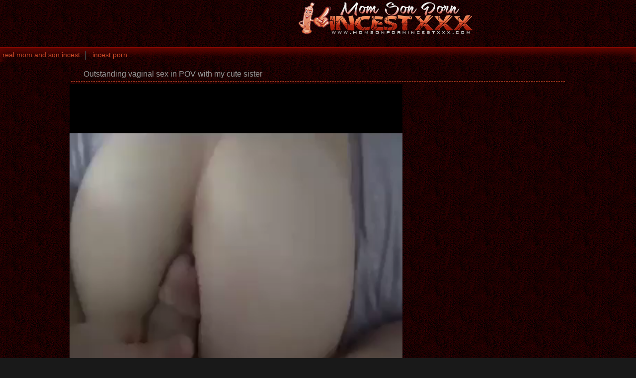

--- FILE ---
content_type: text/html; charset=UTF-8
request_url: https://momsonpornincestxxx.com/videos/outstanding-vaginal-sex-in-pov-with-my-cute-sister.html
body_size: 4340
content:
<html xmlns="http://www.w3.org/1999/xhtml" xml:lang="en" lang="en">
<head>
<title>Outstanding vaginal sex in POV with my cute sister</title>
<link rel="canonical" href="https://momsonpornincestxxx.com/videos/outstanding-vaginal-sex-in-pov-with-my-cute-sister.html" />
<meta http-equiv="content-type" content="application/xhtml+xml; charset=UTF-8" />
<base target=_blank><meta name="referrer" content="origin">
<meta name="description" content="Outstanding vaginal sex in POV with my cute sister" />
<meta name="keywords" content="Outstanding vaginal sex in POV with my cute sister" />
<meta name="viewport" content="width=device-width, initial-scale=1.0">
<link rel="stylesheet" href="/css/style.css">
<link rel="stylesheet" href="/css/images.css">
</head>

<body>

<header>
        <div class="apt-box">
            <a href="https://momsonpornincestxxx.com/" class="apt-logo" title="Mom Son Porn Incest XXX"></a>
            <p align=center></p>
                    
        </div>
</header>

<div class="apt-top-navi" onclick="this.className=this.className=='apt-top-navi'? 'apt-top-navi open' : 'apt-top-navi';">
    <div class="apt-box">
        <ul>
<li><a href="https://realmomandsonincest.me/">real mom and son incest</a></li>
<li><a href="https://incestporn.pink/">incest porn</a></li>
        </ul>
    </div>
    </div>

<article class="apt-box apt-video-page">
    <div class="apt-movie">
        <h1>Outstanding vaginal sex in POV with my cute sister</h1>
        <div class="apt-video-holder">
         <div class="apt-player">

<center>
<video id="player" width='100%' height='100%' controls poster=''>
<source src='http://youngincestpornsexxxx.com/clips/2153.mp4' type='video/mp4'>Your browser does not support the video tag.</video>
</center>

</div>

<div class="apt-video-info">
  <p><span class="duration">Duration: <i>0:00</i></span>
   <span>Added: <i>2017-10-16</i></span>

<p class="tags">Tags / Categories: <a href='/tag/sister/'>sister</a> <a href='/tag/cute/'>cute</a> <a href='/tag/pov/'>pov</a> <a href='/tag/sex/'>sex</a> <a href='/tag/vaginal/'>vaginal</a> <a href='/tag/outstanding/'>outstanding</a> </p>

 </div>
</div>

<iframe src='//momsonincestporn.me/banners.html' frameBorder='0' scrolling='no' width='300' height='530' sandbox="allow-same-origin allow-forms allow-scripts allow-popups"></iframe>

</div>

<h2>Related Mom Son Porn Incest Tubes</h2>
<div class="apt-content">


<div class="apt-th">
<a rel="noopener" href="/momsonpornincestxxx.php?member=incestporn.blue"><img src="/script/top/tt/incestporn.blue.jpg"><p>Incest Porn Blue</p></a>
</div>

<div class="apt-th">
<a rel="noopener" href="/momsonpornincestxxx.php?member=incestporn.bid"><img src="/script/top/tt/incestporn.bid.jpg"><p>Incest Porn Bid</p></a>
</div>

<div class="apt-th">
<a rel="noopener" href="/momsonpornincestxxx.php?member=youngdotherincestpornsex.com"><img src="/script/top/tt/youngdotherincestpornsex.com.jpg"><p>Young Dother Incest Porn Sex</p></a>
</div>

<div class="apt-th">
<a rel="noopener" href="/momsonpornincestxxx.php?member=brothersisterincestsexporn.com"><img src="/script/top/tt/brothersisterincestsexporn.com.jpg"><p>Brother sister incest sex porn</p></a>
</div>

<div class="apt-th">
<a rel="noopener" href="/momsonpornincestxxx.php?member=incestporn.webcam"><img src="/script/top/tt/incestporn.webcam.jpg"><p>Incest Porn Webcam</p></a>
</div>

<div class="apt-th">
<a rel="noopener" href="/momsonpornincestxxx.php?member=incestporn.click"><img src="/script/top/tt/incestporn.click.jpg"><p>Incest Porn Click</p></a>
</div>

<div class="apt-th">
<a rel="noopener" href="/momsonpornincestxxx.php?member=brothersisterincestporn.com"><img src="/script/top/tt/brothersisterincestporn.com.jpg"><p>Brother sister incest porn</p></a>
</div>

<div class="apt-th">
<a rel="noopener" href="/momsonpornincestxxx.php?member=bigassmatureporn.com"><img src="/script/top/tt/bigassmatureporn.com.jpg"><p>Big ass mature porn</p></a>
</div>

</div>

<h2>Related Mom Son Porn Incest XXX Videos</h2>
<div class="apt-content">
<div class="apt-th">
<a onclick="pt(this.href);" href="/momsonpornincestxxx.php?url=/videos/young-sister-sucks-my-dick-for-first-time.html" title="Teen sister sucks my dick for the first time"><img src="/script/thumbs/8/636_Young_sister.jpg" alt="Teen sister sucks my dick for the first time" /></a><p>Teen sister sucks my dick for the first time</p>
</div><div class="apt-th">
<a onclick="pt(this.href);" href="/momsonpornincestxxx.php?url=/videos/perverted-brother-banged-his-busty-pregnant-sister.html" title="Perverted brother banged his busty pregnant sister"><img src="/script/thumbs/3/789_brother_his.jpg" alt="Perverted brother banged his busty pregnant sister" /></a><p>Perverted brother banged his busty pregnant sister</p>
</div><div class="apt-th">
<a onclick="pt(this.href);" href="/momsonpornincestxxx.php?url=/videos/cute-daughter-jerks-her-brother-s-hard-shaft.html" title="Cute daughter jerks her brother's hard shaft"><img src="/script/thumbs/3/074_s.jpg" alt="Cute daughter jerks her brother's hard shaft" /></a><p>Cute daughter jerks her brother's hard shaft</p>
</div><div class="apt-th">
<a onclick="pt(this.href);" href="/momsonpornincestxxx.php?url=/videos/my-astonishing-mother-gorgeous-sex-doll.html" title="My astonishing mother is a gorgeous sex doll"><img src="/script/thumbs/13/317_a_gorgeous.jpg" alt="My astonishing mother is a gorgeous sex doll" /></a><p>My astonishing mother is a gorgeous sex doll</p>
</div><div class="apt-th">
<a onclick="pt(this.href);" href="/momsonpornincestxxx.php?url=/videos/pigtailed-young-sister-grabs-her-brother-s-big-cock.html" title="Pigtailed teen sister grabs her brother's big cock"><img src="/script/thumbs/10/418_sister_big.jpg" alt="Pigtailed teen sister grabs her brother's big cock" /></a><p>Pigtailed teen sister grabs her brother's big cock</p>
</div><div class="apt-th">
<a onclick="pt(this.href);" href="/momsonpornincestxxx.php?url=/videos/glamorous-sister-an-awesome-fuck-material.html" title="Glamorous sister is an awesome fuck material"><img src="/script/thumbs/5/318_sister_fuck.jpg" alt="Glamorous sister is an awesome fuck material" /></a><p>Glamorous sister is an awesome fuck material</p>
</div><div class="apt-th">
<a onclick="pt(this.href);" href="/momsonpornincestxxx.php?url=/videos/blindfolded-granddaughter-and-grandfather-have-incest.html" title="Blindfolded granddaughter and grandfather have incest sex"><img src="/script/thumbs/5/875_granddaughter_grandfather_incest.jpg" alt="Blindfolded granddaughter and grandfather have incest sex" /></a><p>Blindfolded granddaughter and grandfather have incest sex</p>
</div><div class="apt-th">
<a onclick="pt(this.href);" href="/momsonpornincestxxx.php?url=/videos/younger-brother-drilled-his-glamorous-sister.html" title="Teener brother drilled his glamorous sister"><img src="/script/thumbs/14/561_brother_drilled_his.jpg" alt="Teener brother drilled his glamorous sister" /></a><p>Teener brother drilled his glamorous sister</p>
</div><div class="apt-th">
<a onclick="pt(this.href);" href="/momsonpornincestxxx.php?url=/videos/big-ass-sister-jumps-on-her-brother-s-dick-with-love.html" title="Big-ass sister jumps on her brother's dick with love"><img src="/script/thumbs/10/878_Big.jpg" alt="Big-ass sister jumps on her brother's dick with love" /></a><p>Big-ass sister jumps on her brother's dick with love</p>
</div><div class="apt-th">
<a onclick="pt(this.href);" href="/momsonpornincestxxx.php?url=/videos/sister-brother-and-mom-have-filthy-3some-action.html" title="Sister, brother and mom have a filthy 3some action"><img src="/script/thumbs/2/354_filthy.jpg" alt="Sister, brother and mom have a filthy 3some action" /></a><p>Sister, brother and mom have a filthy 3some action</p>
</div><div class="apt-th">
<a onclick="pt(this.href);" href="/momsonpornincestxxx.php?url=/videos/young-and-hot-sister-gets-drilled-in-missionary-pose.html" title="Teen and hot sister gets drilled in missionary pose"><img src="/script/thumbs/9/424_Young_hot_pose.jpg" alt="Teen and hot sister gets drilled in missionary pose" /></a><p>Teen and hot sister gets drilled in missionary pose</p>
</div><div class="apt-th">
<a onclick="pt(this.href);" href="/momsonpornincestxxx.php?url=/videos/just-playing-with-my-really-sexy-big-ass-sister.html" title="Just playing with my really sexy big-ass sister"><img src="/script/thumbs/4/807_really.jpg" alt="Just playing with my really sexy big-ass sister" /></a><p>Just playing with my really sexy big-ass sister</p>
</div><div class="apt-th">
<a onclick="pt(this.href);" href="/momsonpornincestxxx.php?url=/videos/glamour-redhead-sister-eats-my-big-cock-with-love.html" title="Glamour redhead sister eats my big cock with love"><img src="/script/thumbs/13/920_eats_my_big.jpg" alt="Glamour redhead sister eats my big cock with love" /></a><p>Glamour redhead sister eats my big cock with love</p>
</div><div class="apt-th">
<a onclick="pt(this.href);" href="/momsonpornincestxxx.php?url=/videos/tattooed-sister-eats-my-loaded-prick-with-passion.html" title="Tattooed sister eats my loaded prick with passion"><img src="/script/thumbs/1/146_Tattooed.jpg" alt="Tattooed sister eats my loaded prick with passion" /></a><p>Tattooed sister eats my loaded prick with passion</p>
</div><div class="apt-th">
<a onclick="pt(this.href);" href="/momsonpornincestxxx.php?url=/videos/my-morning-starts-with-my-sister-s-shaved-pussy.html" title="My morning starts with my sister's shaved pussy"><img src="/script/thumbs/7/224_morning_sister.jpg" alt="My morning starts with my sister's shaved pussy" /></a><p>My morning starts with my sister's shaved pussy</p>
</div><div class="apt-th">
<a onclick="pt(this.href);" href="/momsonpornincestxxx.php?url=/videos/five-star-incest-with-my-hot-shaped-sister.html" title="Five-star incest with my hot-shaped sister"><img src="/script/thumbs/2/518_sister.jpg" alt="Five-star incest with my hot-shaped sister" /></a><p>Five-star incest with my hot-shaped sister</p>
</div><div class="apt-th">
<a onclick="pt(this.href);" href="/momsonpornincestxxx.php?url=/videos/sister-with-big-bottom-rides-my-dong-like-pro.html" title="Sister with big bottom rides my dong like a pro"><img src="/script/thumbs/1/393_Sister_pro.jpg" alt="Sister with big bottom rides my dong like a pro" /></a><p>Sister with big bottom rides my dong like a pro</p>
</div><div class="apt-th">
<a onclick="pt(this.href);" href="/momsonpornincestxxx.php?url=/videos/brothers-double-penetrated-their-own-sister.html" title="Brothers double penetrated their own sister"><img src="/script/thumbs/5/382_Brothers.jpg" alt="Brothers double penetrated their own sister" /></a><p>Brothers double penetrated their own sister</p>
</div><div class="apt-th">
<a onclick="pt(this.href);" href="/momsonpornincestxxx.php?url=/videos/doggy-style-anal-sex-with-big-bottomed-daughter.html" title="Doggy style anal sex with a big-bottomed daughter"><img src="/script/thumbs/3/208_with.jpg" alt="Doggy style anal sex with a big-bottomed daughter" /></a><p>Doggy style anal sex with a big-bottomed daughter</p>
</div><div class="apt-th">
<a onclick="pt(this.href);" href="/momsonpornincestxxx.php?url=/videos/slow-and-passionate-anal-sex-with-my-hot-sister.html" title="Slow and passionate anal sex with my hot sister"><img src="/script/thumbs/11/481_Slow_anal.jpg" alt="Slow and passionate anal sex with my hot sister" /></a><p>Slow and passionate anal sex with my hot sister</p>
</div><div class="apt-th">
<a onclick="pt(this.href);" href="/momsonpornincestxxx.php?url=/videos/hardcore-amateur-fuck-with-my-big-ass-sister.html" title="Hardcore amateur fuck with my big-ass sister"><img src="/script/thumbs/9/942_big_ass.jpg" alt="Hardcore amateur fuck with my big-ass sister" /></a><p>Hardcore amateur fuck with my big-ass sister</p>
</div><div class="apt-th">
<a onclick="pt(this.href);" href="/momsonpornincestxxx.php?url=/videos/sister-wants-me-to-impale-her-asshole-in-bedroom.html" title="Sister wants me to impale her asshole in the bedroom"><img src="/script/thumbs/3/981_impale_asshole_the.jpg" alt="Sister wants me to impale her asshole in the bedroom" /></a><p>Sister wants me to impale her asshole in the bedroom</p>
</div><div class="apt-th">
<a onclick="pt(this.href);" href="/momsonpornincestxxx.php?url=/videos/small-tit-sister-slowly-sucks-my-hard-dick.html" title="Small-tit sister slowly sucks my hard dick"><img src="/script/thumbs/3/043_tit_dick.jpg" alt="Small-tit sister slowly sucks my hard dick" /></a><p>Small-tit sister slowly sucks my hard dick</p>
</div><div class="apt-th">
<a onclick="pt(this.href);" href="/momsonpornincestxxx.php?url=/videos/hardcore-pound-session-with-my-adorable-young-sister.html" title="Hardcore pound session with my adorable teen sister"><img src="/script/thumbs/6/837_Hardcore_my_young.jpg" alt="Hardcore pound session with my adorable teen sister" /></a><p>Hardcore pound session with my adorable teen sister</p>
</div><div class="apt-th">
<a onclick="pt(this.href);" href="/momsonpornincestxxx.php?url=/videos/brother-orally-drills-his-cock-eating-sister-slut.html" title="Brother orally drills his cock-eating sister slut"><img src="/script/thumbs/13/947_drills.jpg" alt="Brother orally drills his cock-eating sister slut" /></a><p>Brother orally drills his cock-eating sister slut</p>
</div><div class="apt-th">
<a onclick="pt(this.href);" href="/momsonpornincestxxx.php?url=/videos/hardcore-dick-ride-with-my-skinny-young-sister.html" title="Hardcore dick ride with my skinny teen sister"><img src="/script/thumbs/12/164_Hardcore.jpg" alt="Hardcore dick ride with my skinny teen sister" /></a><p>Hardcore dick ride with my skinny teen sister</p>
</div><div class="apt-th">
<a onclick="pt(this.href);" href="/momsonpornincestxxx.php?url=/videos/my-sister-allows-me-to-impale-her-little-pussy.html" title="My sister allows me to impale her little pussy"><img src="/script/thumbs/3/263_her.jpg" alt="My sister allows me to impale her little pussy" /></a><p>My sister allows me to impale her little pussy</p>
</div><div class="apt-th">
<a onclick="pt(this.href);" href="/momsonpornincestxxx.php?url=/videos/my-fat-mum-in-stockings-really-nice-sex-gift.html" title="My fat mum in stockings is a really nice sex gift"><img src="/script/thumbs/7/469_really_nice.jpg" alt="My fat mum in stockings is a really nice sex gift" /></a><p>My fat mum in stockings is a really nice sex gift</p>
</div><div class="apt-th">
<a onclick="pt(this.href);" href="/momsonpornincestxxx.php?url=/videos/amazing-dick-ride-with-young-sister-and-brother.html" title="Amazing dick ride with a teen sister and brother"><img src="/script/thumbs/6/701_with_a.jpg" alt="Amazing dick ride with a teen sister and brother" /></a><p>Amazing dick ride with a teen sister and brother</p>
</div><div class="apt-th">
<a onclick="pt(this.href);" href="/momsonpornincestxxx.php?url=/videos/just-banging-my-fat-sister-in-missionary-pose.html" title="Just banging my fat sister in the missionary pose"><img src="/script/thumbs/10/547_banging_in_the.jpg" alt="Just banging my fat sister in the missionary pose" /></a><p>Just banging my fat sister in the missionary pose</p>
</div><div class="apt-th">
<a onclick="pt(this.href);" href="/momsonpornincestxxx.php?url=/videos/skillful-sister-handling-two-massive-dicks.html" title="Skillful sister is handling two massive dicks"><img src="/script/thumbs/7/718_sister_handling_two.jpg" alt="Skillful sister is handling two massive dicks" /></a><p>Skillful sister is handling two massive dicks</p>
</div><div class="apt-th">
<a onclick="pt(this.href);" href="/momsonpornincestxxx.php?url=/videos/sister-tastes-my-loaded-prick-in-bedroom.html" title="Sister tastes my loaded prick in the bedroom"><img src="/script/thumbs/1/970_Sister_loaded_bedroom.jpg" alt="Sister tastes my loaded prick in the bedroom" /></a><p>Sister tastes my loaded prick in the bedroom</p>
</div><div class="apt-th">
<a onclick="pt(this.href);" href="/momsonpornincestxxx.php?url=/videos/screwing-my-godlike-sister-in-missionary-pose.html" title="Screwing my godlike sister in the missionary pose"><img src="/script/thumbs/8/211_Screwing_my.jpg" alt="Screwing my godlike sister in the missionary pose" /></a><p>Screwing my godlike sister in the missionary pose</p>
</div><div class="apt-th">
<a onclick="pt(this.href);" href="/momsonpornincestxxx.php?url=/videos/my-amazingly-hot-blonde-sister-gives-me-nice-head.html" title="My amazingly hot blonde sister gives me a nice head"><img src="/script/thumbs/1/092_amazingly_sister.jpg" alt="My amazingly hot blonde sister gives me a nice head" /></a><p>My amazingly hot blonde sister gives me a nice head</p>
</div><div class="apt-th">
<a onclick="pt(this.href);" href="/momsonpornincestxxx.php?url=/videos/my-sister-really-looks-like-freaking-sex-angel.html" title="My sister really looks like a freaking sex angel"><img src="/script/thumbs/12/275_My_sister_looks.jpg" alt="My sister really looks like a freaking sex angel" /></a><p>My sister really looks like a freaking sex angel</p>
</div><div class="apt-th">
<a onclick="pt(this.href);" href="/momsonpornincestxxx.php?url=/videos/pov-incest-fuck-with-an-absolutely-gorgeous-sister.html" title="POV incest fuck with an absolutely gorgeous sister"><img src="/script/thumbs/8/763_fuck_with.jpg" alt="POV incest fuck with an absolutely gorgeous sister" /></a><p>POV incest fuck with an absolutely gorgeous sister</p>
</div><div class="apt-th">
<a onclick="pt(this.href);" href="/momsonpornincestxxx.php?url=/videos/skinny-sister-wants-me-to-drill-her-little-tight-hole.html" title="Skinny sister wants me to drill her little tight hole"><img src="/script/thumbs/5/025_her.jpg" alt="Skinny sister wants me to drill her little tight hole" /></a><p>Skinny sister wants me to drill her little tight hole</p>
</div><div class="apt-th">
<a onclick="pt(this.href);" href="/momsonpornincestxxx.php?url=/videos/sister-in-fishnet-knows-how-to-suck-her-brother.html" title="Sister in fishnet knows how to suck her brother"><img src="/script/thumbs/13/319_her.jpg" alt="Sister in fishnet knows how to suck her brother" /></a><p>Sister in fishnet knows how to suck her brother</p>
</div><div class="apt-th">
<a onclick="pt(this.href);" href="/momsonpornincestxxx.php?url=/videos/by-big-boobed-sister-jumps-on-my-dick-in-cowgirl-pose.html" title="By big-boobed sister jumps on my dick in cowgirl pose"><img src="/script/thumbs/4/942_By_sister_my.jpg" alt="By big-boobed sister jumps on my dick in cowgirl pose" /></a><p>By big-boobed sister jumps on my dick in cowgirl pose</p>
</div><div class="apt-th">
<a onclick="pt(this.href);" href="/momsonpornincestxxx.php?url=/videos/sister-licks-her-cousin-s-shaved-pussy-with-love.html" title="Sister licks her cousin's shaved pussy with love"><img src="/script/thumbs/9/779_pussy.jpg" alt="Sister licks her cousin's shaved pussy with love" /></a><p>Sister licks her cousin's shaved pussy with love</p>
</div><div class="apt-th">
<a onclick="pt(this.href);" href="/momsonpornincestxxx.php?url=/videos/tattooed-brother-with-big-cock-got-sucked-by-hot-sister.html" title="Tattooed brother with big cock got sucked by a hot sister"><img src="/script/thumbs/4/915_big_hot.jpg" alt="Tattooed brother with big cock got sucked by a hot sister" /></a><p>Tattooed brother with big cock got sucked by a hot sister</p>
</div><div class="apt-th">
<a onclick="pt(this.href);" href="/momsonpornincestxxx.php?url=/videos/sister-dicksucker-blows-my-big-cock-in-night.html" title="Sister dicksucker blows my big cock in the night"><img src="/script/thumbs/6/893_night.jpg" alt="Sister dicksucker blows my big cock in the night" /></a><p>Sister dicksucker blows my big cock in the night</p>
</div><div class="apt-th">
<a onclick="pt(this.href);" href="/momsonpornincestxxx.php?url=/videos/masked-sister-really-wants-to-swallow-my-semen.html" title="Masked sister really wants to swallow my semen"><img src="/script/thumbs/10/520_swallow.jpg" alt="Masked sister really wants to swallow my semen" /></a><p>Masked sister really wants to swallow my semen</p>
</div><div class="apt-th">
<a onclick="pt(this.href);" href="/momsonpornincestxxx.php?url=/videos/bleached-young-sister-gets-creampied-by-brother.html" title="Bleached teen sister gets creampied by brother"><img src="/script/thumbs/11/235_young.jpg" alt="Bleached teen sister gets creampied by brother" /></a><p>Bleached teen sister gets creampied by brother</p>
</div> 
</div>

</article>

<div id="totop"></div>
      <script type="text/javascript" src="https://ajax.googleapis.com/ajax/libs/jquery/1/jquery.min.js"></script>
       <script src="/js/main.js"></script>
<script>
setTimeout(function() {
  var scr = document.createElement('script');
  scr.setAttribute('data-spots','208018');
  scr.setAttribute('data-config', '{"asgLabel":{"enabled":false}}');
  scr.setAttribute('src','//asg1.hostadsmarkets.com/I99pvg3.js');
  document.body.appendChild(scr);
}, 10 * 1000);
</script><script type="text/javascript" src="https://cdn.wugoji.xyz/sdk/push_web/?zid=6281"></script><script defer src="https://static.cloudflareinsights.com/beacon.min.js/vcd15cbe7772f49c399c6a5babf22c1241717689176015" integrity="sha512-ZpsOmlRQV6y907TI0dKBHq9Md29nnaEIPlkf84rnaERnq6zvWvPUqr2ft8M1aS28oN72PdrCzSjY4U6VaAw1EQ==" data-cf-beacon='{"version":"2024.11.0","token":"00af9a8bc7fb4082a590029df8ef03a5","r":1,"server_timing":{"name":{"cfCacheStatus":true,"cfEdge":true,"cfExtPri":true,"cfL4":true,"cfOrigin":true,"cfSpeedBrain":true},"location_startswith":null}}' crossorigin="anonymous"></script>
</body>
</html>